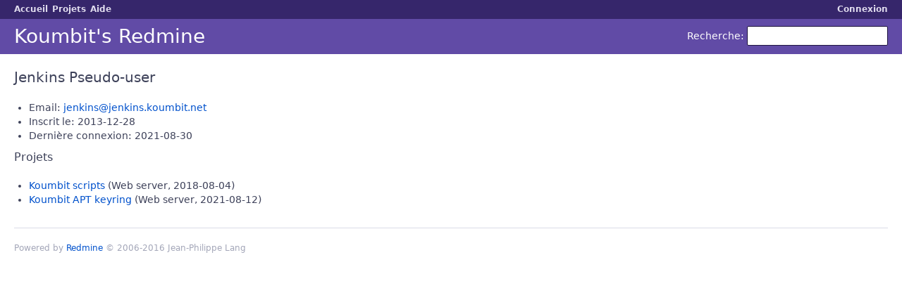

--- FILE ---
content_type: text/html; charset=utf-8
request_url: https://redmine.koumbit.net/users/502
body_size: 1606
content:
<!DOCTYPE html>
<html lang="fr">
<head>
<meta charset="utf-8" />
<meta http-equiv="X-UA-Compatible" content="IE=edge"/>
<title>Jenkins Pseudo-user - Koumbit&#39;s Redmine</title>
<meta name="viewport" content="width=device-width, initial-scale=1, maximum-scale=1, user-scalable=no">
<meta name="description" content="Redmine" />
<meta name="keywords" content="issue,bug,tracker" />
<meta name="csrf-param" content="authenticity_token" />
<meta name="csrf-token" content="NhTeFnRcckX/W8IcAq2s/5iEhMRQTamy59u8eVPDP6lpwcu2QFlZaF4gpr+9gNWEwoj+jMaHDSme/ZCKDs6K5w==" />
<link rel='shortcut icon' href='/themes/purplemine2/favicon/favicon.ico' />
<link rel="stylesheet" media="all" href="/stylesheets/jquery/jquery-ui-1.11.0.css" />
<link rel="stylesheet" media="all" href="/themes/purplemine2/stylesheets/application.css" />
<link rel="stylesheet" media="all" href="/stylesheets/responsive.css" />

<script src="/javascripts/jquery-1.11.1-ui-1.11.0-ujs-3.1.4.js"></script>
<script src="/javascripts/application.js"></script>
<script src="/javascripts/responsive.js"></script>
<script>
//<![CDATA[
$(window).load(function(){ warnLeavingUnsaved('Cette page contient du texte non sauvegardé qui sera perdu si vous quittez la page.'); });
//]]>
</script>
<script src="/themes/purplemine2/javascripts/theme.js"></script>
<link rel="stylesheet" media="screen" href="/plugin_assets/redmine_git_hosting/stylesheets/application.css" />
<script src="/plugin_assets/redmine_git_hosting/javascripts/plugin.js"></script>
 <link rel="stylesheet" media="screen" href="/plugin_assets/redmine_issue_templates/stylesheets/issue_templates.css" /> <link rel="stylesheet" media="screen" href="/plugin_assets/redmine_stealth/stylesheets/stealth.css" />  <link rel="stylesheet" media="all" href="/plugin_assets/scrum/stylesheets/scrum.css" />
<script src="/plugin_assets/scrum/javascripts/scrum.js"></script> <script src="/plugin_assets/select_to_select2/javascripts/select2-3.4.5/select2.js"></script><script src="/plugin_assets/select_to_select2/javascripts/slecttoselect2main.js"></script><link rel="stylesheet" media="screen" href="/plugin_assets/select_to_select2/stylesheets/select2-3.4.5/select2.css" />
<!-- page specific tags -->
  <link rel="stylesheet" media="screen" href="/plugin_assets/redmine_tint_issues/stylesheets/redmine_tint_issues.css" />
</head>
<body class="theme-Purplemine2 controller-users action-show">

<div id="wrapper">

<div class="flyout-menu js-flyout-menu">


        <div class="flyout-menu__search">
            <form action="/search" accept-charset="UTF-8" method="get"><input name="utf8" type="hidden" value="&#x2713;" />
            
            <label class="search-magnifier search-magnifier--flyout" for="flyout-search">&#9906;</label>
            <input type="text" name="q" id="flyout-search" class="small js-search-input" placeholder="Recherche" />
</form>        </div>



    <h3>Général</h3>
    <span class="js-general-menu"></span>

    <span class="js-sidebar flyout-menu__sidebar"></span>

    <h3>Profil</h3>
    <span class="js-profile-menu"></span>

</div>

<div id="wrapper2">
<div id="wrapper3">
<div id="top-menu">
    <div id="account">
        <ul><li><a class="login" href="/login">Connexion</a></li></ul>    </div>
    
    <ul><li><a class="home" href="/">Accueil</a></li><li><a class="projects" href="/projects">Projets</a></li><li><a class="help" href="https://www.redmine.org/guide">Aide</a></li></ul></div>

<div id="header">

    <a href="#" class="mobile-toggle-button js-flyout-menu-toggle-button"></a>

    <div id="quick-search">
        <form action="/search" accept-charset="UTF-8" method="get"><input name="utf8" type="hidden" value="&#x2713;" />
        
        <label for='q'>
          <a accesskey="4" href="/search">Recherche</a>:
        </label>
        <input type="text" name="q" id="q" size="20" class="small" accesskey="f" />
</form>        
    </div>

    <h1>Koumbit&#39;s Redmine</h1>

</div>

<div id="main" class="nosidebar">
    <div id="sidebar">
        
        
    </div>

    <div id="content">
        
        <div class="contextual">

</div>

<h2> Jenkins Pseudo-user</h2>

<div class="splitcontentleft">
<ul>
    <li>Email: <a encode="javascript" href="mailto:jenkins@jenkins.koumbit.net">jenkins@jenkins.koumbit.net</a></li>
    <li>Inscrit le: 2013-12-28</li>
    <li>Dernière connexion: 2021-08-30</li>
</ul>

<h3>Projets</h3>
<ul>
  <li><a href="/projects/koumbit-scripts">Koumbit scripts</a>
    (Web server, 2018-08-04)</li>
  <li><a href="/projects/koumbit-archive-keyring">Koumbit APT keyring</a>
    (Web server, 2021-08-12)</li>
</ul>

</div>

<div class="splitcontentright">


</div>


        
        <div style="clear:both;"></div>
    </div>
</div>
</div>

<div id="ajax-indicator" style="display:none;"><span>Chargement...</span></div>
<div id="ajax-modal" style="display:none;"></div>

<div id="footer">
  <div class="bgl"><div class="bgr">
    Powered by <a href="https://www.redmine.org/">Redmine</a> &copy; 2006-2016 Jean-Philippe Lang
  </div></div>
</div>
</div>
</div>
<script src="/plugin_assets/redmine_stealth/javascripts/stealth.js"></script><script>
//<![CDATA[
jQuery(function($) { RedmineStealth.decloak('Activer le mode furtif'); });
//]]>
</script>
</body>
</html>


--- FILE ---
content_type: text/css
request_url: https://redmine.koumbit.net/plugin_assets/redmine_stealth/stylesheets/stealth.css
body_size: -159
content:

body.stealth_on #top-menu { background: #000; }
body.stealth_on #header { background: #2C4056; }

